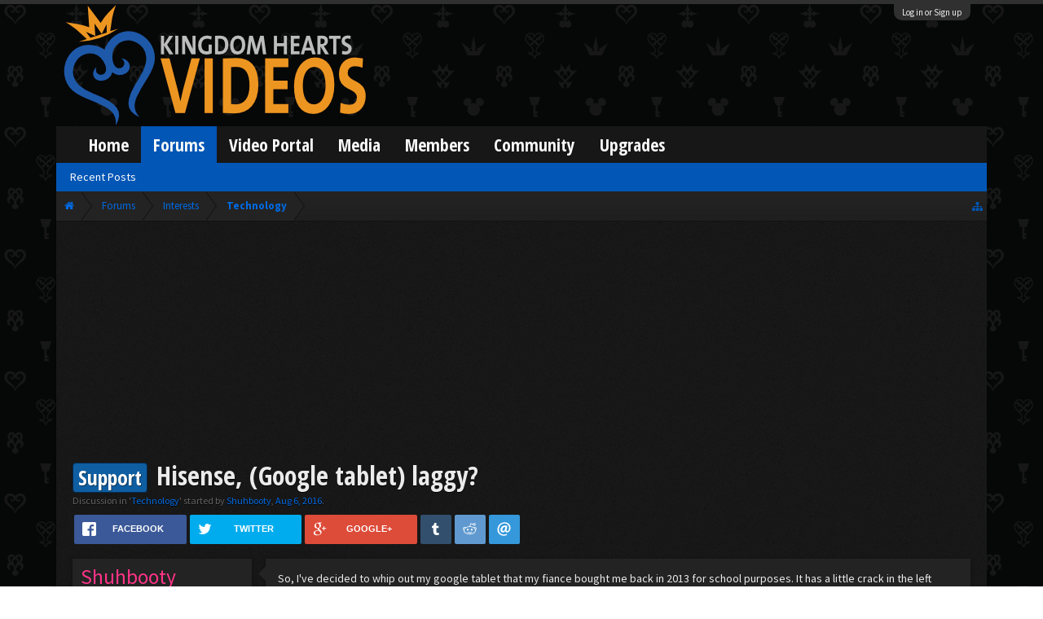

--- FILE ---
content_type: text/html; charset=utf-8
request_url: https://www.google.com/recaptcha/api2/aframe
body_size: 266
content:
<!DOCTYPE HTML><html><head><meta http-equiv="content-type" content="text/html; charset=UTF-8"></head><body><script nonce="cP8WwAM0mo96soqwvBU2hQ">/** Anti-fraud and anti-abuse applications only. See google.com/recaptcha */ try{var clients={'sodar':'https://pagead2.googlesyndication.com/pagead/sodar?'};window.addEventListener("message",function(a){try{if(a.source===window.parent){var b=JSON.parse(a.data);var c=clients[b['id']];if(c){var d=document.createElement('img');d.src=c+b['params']+'&rc='+(localStorage.getItem("rc::a")?sessionStorage.getItem("rc::b"):"");window.document.body.appendChild(d);sessionStorage.setItem("rc::e",parseInt(sessionStorage.getItem("rc::e")||0)+1);localStorage.setItem("rc::h",'1768730705715');}}}catch(b){}});window.parent.postMessage("_grecaptcha_ready", "*");}catch(b){}</script></body></html>